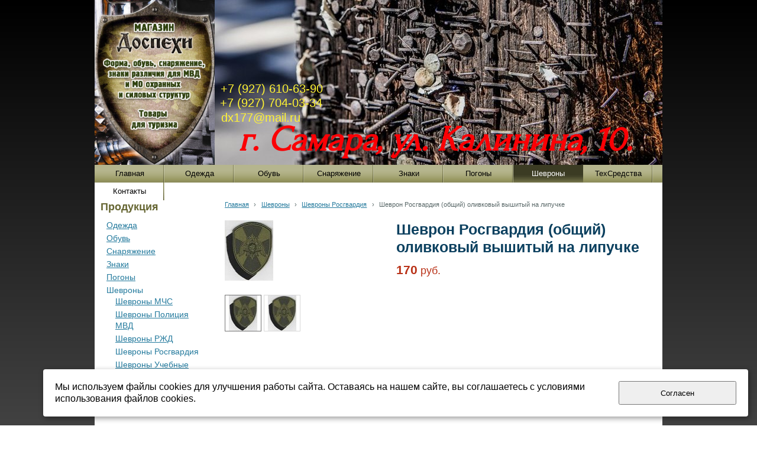

--- FILE ---
content_type: text/html; charset=utf-8
request_url: http://www.dospehipro.ru/shevrrony/shevrony-rosgvardija/shevron-rosgvardiya-obshchij-olivkovyj-vyshityj-na-lipuchke/
body_size: 6538
content:


<!DOCTYPE html>

<html>
    <head>
<meta charset="utf-8" name="viewport" content="maximum-scale=1" />
<title>shevron-rosgvardiya-obshchij-olivkovyj-vyshityj-na-lipuchke - Магазин &quot;Доспехи&quot;</title>
	<link rel="icon" href="/filestore/uploaded/favicon-635302648815419726.jpg" />
	<link rel="SHORTCUT ICON" href="/filestore/uploaded/favicon-635302648815419726.jpg" />


<link href="/DesignBundles/Main.css?d=740fdf37-61ac-4783-b4fe-0a89c31ae0ec&v=coSGL96V3RbKm38drDGwvDHDup%2fRBYsPkWCrqz3aRvQ%3d" rel="stylesheet"/>
<link href="/DesignBundles/Additional.css?d=740fdf37-61ac-4783-b4fe-0a89c31ae0ec&v=GvAo8t6dzPgrX%2feffMDvPcwqx0nVpYX%2byacp%2f9Uq%2fiQ%3d&f=19%2c21%2c22%2c26" rel="stylesheet"/>

	<meta name="description" content="shevron-rosgvardiya-obshchij-olivkovyj-vyshityj-na-lipuchke" />
	<meta name="keywords" content="shevron-rosgvardiya-obshchij-olivkovyj-vyshityj-na-lipuchke" />

<script src="https://yastatic.net/jquery/2.1.3/jquery.min.js"></script>
<script src="//code.jquery.com/jquery-migrate-1.2.1.min.js"></script>


	<link href="//fonts.googleapis.com/css?family=Forum&subset=latin,cyrillic,cyrillic-ext" rel="stylesheet" type="text/css">

<link href="/Content/cookieuse.css" rel="stylesheet">

        
	<script type="application/ld+json">
		{"name":"Шеврон Росгвардия (общий) оливковый вышитый на липучке","image":"/filestore/productPhotos/biggest/p_mphu09ldht2y.jpg","offers":{"price":170.0000,"priceCurrency":"RUR","@type":"Offer"},"@context":"http://schema.org","@type":"Product"}
	</script>
		
	
<link href="/filestore/design/custom.css" rel="stylesheet" />


    </head>

    <body id="website" class="adjust-content hassidecolumn">
        <div id="background-0" class="background-0">
            <div id="background-1" class="background-1">
                <div id="background-2" class="background-2">
                <div id="background-3" class="background-3">
                    <div id="container" class="container">


                        <div id="header-container" style="position: relative;" class="header-container minusviewport">
                            <div id="header" class="header">



                                <div class="header-text">
                                    

<div class="dt-widgets-container" style="height: 279px;">
		<div class="dt-widget" style="left: 243px; top: 207px; z-index: 100">
					<span 	style="font-family: &#39;Forum&#39;, cursive; color: #fb0005; font-size: 60px; font-weight: bold; font-style: italic; "
>
						г. Самара, ул. Калинина, 10.
					</span>
		</div>
		<div class="dt-widget" style="left: 212px; top: 164px; z-index: 101">
					<span 	style="font-family: Arial, Helvetica, sans-serif; color: #fff333; font-size: 20px; font-weight: normal; font-style: normal; "
>
						+7 (927) 704-03-34
					</span>
		</div>
		<div class="dt-widget" style="left: 214px; top: 189px; z-index: 102">
					<a href="mailto:dx177@mail.ru" 	style="font-family: Arial, Helvetica, sans-serif; color: rgb(255, 243, 51); font-size: 20px; font-weight: normal; font-style: normal; text-decoration: none;"
>
						dx177@mail.ru
					</a>
		</div>
		<div class="dt-widget" style="left: 10px; top: 10px; z-index: 103">
						<img src="/rsm/addons/design/images/imageplaceholder.png" style="width: 100px; height: 70px;" alt="" />
		</div>
		<div class="dt-widget" style="left: 0px; top: 0px; z-index: 104">
						<img src="/filestore/Доспехи.PNG" style="width: 203px; height: 279px;" alt="" />
		</div>
		<div class="dt-widget" style="left: 213px; top: 140px; z-index: 105">
					<span 	style="font-family: Arial, Helvetica, sans-serif; color: #fff333; font-size: 20px; font-weight: normal; font-style: normal; "
>
						+7 (927) 610-63-90
					</span>
		</div>
</div>
                                </div>
                            </div>


                        </div>

							<div class="navigation-top-container minusviewport">
								<div class="navigation-top">
									<div id="navigation" class="navigation">
										<div id="navigation-2" class="navigation-2">
											<div id="navigation-3" class="navigation-3">
	<ul class="sf-menu">
				<li class="level1 first">
			<em class="left"></em>
			<a href="/">
				<span>Главная</span>
			</a>
			<em class="right"></em>
		</li>
		<li class="level1 haschildren">
			<em class="left"></em>
			<a href="/odezhda/">
				<span>Одежда</span>
			</a>
			<em class="right"></em>
				<ul>
							<li class="level2 first haschildren">
			<em class="left"></em>
			<a href="/odezhda/golovnye-ubory/">
				<span>Головные уборы</span>
			</a>
			<em class="right"></em>
				<ul>
							<li class="level3 first">
			<em class="left"></em>
			<a href="/odezhda/golovnye-ubory/berety/">
				<span>Береты</span>
			</a>
			<em class="right"></em>
		</li>
		<li class="level3">
			<em class="left"></em>
			<a href="/odezhda/golovnye-ubory/kepi/">
				<span>Кепи</span>
			</a>
			<em class="right"></em>
		</li>
		<li class="level3">
			<em class="left"></em>
			<a href="/odezhda/golovnye-ubory/pilotki/">
				<span>Пилотки</span>
			</a>
			<em class="right"></em>
		</li>
		<li class="level3">
			<em class="left"></em>
			<a href="/odezhda/golovnye-ubory/furazhki/">
				<span>Фуражки</span>
			</a>
			<em class="right"></em>
		</li>
		<li class="level3 last">
			<em class="left"></em>
			<a href="/odezhda/golovnye-ubory/shapki/">
				<span>Шапки</span>
			</a>
			<em class="right"></em>
		</li>

				</ul>
		</li>
		<li class="level2">
			<em class="left"></em>
			<a href="/odezhda/beljo/">
				<span>Майки-тельняшки</span>
			</a>
			<em class="right"></em>
		</li>
		<li class="level2">
			<em class="left"></em>
			<a href="/odezhda/telnjashki/">
				<span>Тельняшки</span>
			</a>
			<em class="right"></em>
		</li>
		<li class="level2 haschildren">
			<em class="left"></em>
			<a href="/odezhda/odezhda-formennaja/">
				<span>Одежда форменная</span>
			</a>
			<em class="right"></em>
				<ul>
							<li class="level3 first">
			<em class="left"></em>
			<a href="/odezhda/odezhda-formennaja/kurtki-kostjumy-formennye/">
				<span>Куртки, костюмы форменные</span>
			</a>
			<em class="right"></em>
		</li>
		<li class="level3">
			<em class="left"></em>
			<a href="/odezhda/odezhda-formennaja/odezhda-turisticheskaja/">
				<span>Платья форменные</span>
			</a>
			<em class="right"></em>
		</li>
		<li class="level3">
			<em class="left"></em>
			<a href="/odezhda/odezhda-formennaja/rubashki-formennye-muzhskie/">
				<span>Рубашки форменные</span>
			</a>
			<em class="right"></em>
		</li>
		<li class="level3 last">
			<em class="left"></em>
			<a href="/odezhda/odezhda-formennaja/jubki-formennye/">
				<span> Юбки форменные</span>
			</a>
			<em class="right"></em>
		</li>

				</ul>
		</li>
		<li class="level2">
			<em class="left"></em>
			<a href="/odezhda/perchatki-i-rukavicy/">
				<span>Перчатки и рукавицы</span>
			</a>
			<em class="right"></em>
		</li>
		<li class="level2">
			<em class="left"></em>
			<a href="/odezhda/kostjumy-maskirovochnye/">
				<span>Костюмы маскировочные</span>
			</a>
			<em class="right"></em>
		</li>
		<li class="level2 last">
			<em class="left"></em>
			<a href="/odezhda/futbolki/">
				<span>Футболки</span>
			</a>
			<em class="right"></em>
		</li>

				</ul>
		</li>
		<li class="level1 haschildren">
			<em class="left"></em>
			<a href="/obuv/">
				<span>Обувь</span>
			</a>
			<em class="right"></em>
				<ul>
							<li class="level2 first">
			<em class="left"></em>
			<a href="/obuv/botinki-s-vysokimi-bercami/">
				<span>Ботинки с высокими берцами</span>
			</a>
			<em class="right"></em>
		</li>
		<li class="level2 last">
			<em class="left"></em>
			<a href="/obuv/polubotinki/">
				<span>Полуботинки</span>
			</a>
			<em class="right"></em>
		</li>

				</ul>
		</li>
		<li class="level1 haschildren">
			<em class="left"></em>
			<a href="/snarjazhenie/">
				<span>Снаряжение</span>
			</a>
			<em class="right"></em>
				<ul>
							<li class="level2 first">
			<em class="left"></em>
			<a href="/snarjazhenie/zhilety/">
				<span>Бляхи и пряжки</span>
			</a>
			<em class="right"></em>
		</li>
		<li class="level2">
			<em class="left"></em>
			<a href="/snarjazhenie/kobury/">
				<span>Кобуры</span>
			</a>
			<em class="right"></em>
		</li>
		<li class="level2">
			<em class="left"></em>
			<a href="/snarjazhenie/palatki/">
				<span>Палатки</span>
			</a>
			<em class="right"></em>
		</li>
		<li class="level2">
			<em class="left"></em>
			<a href="/snarjazhenie/posuda/">
				<span>Посуда</span>
			</a>
			<em class="right"></em>
		</li>
		<li class="level2">
			<em class="left"></em>
			<a href="/snarjazhenie/remni/">
				<span>Ремни</span>
			</a>
			<em class="right"></em>
		</li>
		<li class="level2">
			<em class="left"></em>
			<a href="/snarjazhenie/rjukzaki/">
				<span>Рюкзаки</span>
			</a>
			<em class="right"></em>
		</li>
		<li class="level2">
			<em class="left"></em>
			<a href="/snarjazhenie/soputstvujuxhie-tovary/">
				<span>Сопутствующие товары</span>
			</a>
			<em class="right"></em>
		</li>
		<li class="level2 last">
			<em class="left"></em>
			<a href="/snarjazhenie/chexly-tkanye/">
				<span>Чехлы тканые</span>
			</a>
			<em class="right"></em>
		</li>

				</ul>
		</li>
		<li class="level1 haschildren">
			<em class="left"></em>
			<a href="/znaki/">
				<span>Знаки</span>
			</a>
			<em class="right"></em>
				<ul>
							<li class="level2 first">
			<em class="left"></em>
			<a href="/znaki/akselbanty/">
				<span>Аксельбанты</span>
			</a>
			<em class="right"></em>
		</li>
		<li class="level2">
			<em class="left"></em>
			<a href="/znaki/zvjozdy-na-pogony/">
				<span>Звёзды на погоны</span>
			</a>
			<em class="right"></em>
		</li>
		<li class="level2 haschildren">
			<em class="left"></em>
			<a href="/znaki/znak-klassnost/">
				<span>Знак Классность</span>
			</a>
			<em class="right"></em>
				<ul>
							<li class="level3 first">
			<em class="left"></em>
			<a href="/znaki/znak-klassnost/znak-klassnost-mvd/">
				<span>Знак Классность МВД</span>
			</a>
			<em class="right"></em>
		</li>
		<li class="level3 last">
			<em class="left"></em>
			<a href="/znaki/znak-klassnost/znak-klassnost-fsin/">
				<span>Знак Классность ФСИН</span>
			</a>
			<em class="right"></em>
		</li>

				</ul>
		</li>
		<li class="level2">
			<em class="left"></em>
			<a href="/znaki/kokardy/">
				<span>Кокарды</span>
			</a>
			<em class="right"></em>
		</li>
		<li class="level2 last">
			<em class="left"></em>
			<a href="/znaki/jemblemy-petlichnye-i-na-pogony/">
				<span>Эмблемы петличные, эмблемы на погоны</span>
			</a>
			<em class="right"></em>
		</li>

				</ul>
		</li>
		<li class="level1 haschildren">
			<em class="left"></em>
			<a href="/pogony/">
				<span>Погоны</span>
			</a>
			<em class="right"></em>
				<ul>
							<li class="level2 first">
			<em class="left"></em>
			<a href="/pogony/pogony-policii/">
				<span>Погоны Полиция</span>
			</a>
			<em class="right"></em>
		</li>
		<li class="level2 last">
			<em class="left"></em>
			<a href="/pogony/pogony-fsin/">
				<span>Погоны ФСИН</span>
			</a>
			<em class="right"></em>
		</li>

				</ul>
		</li>
		<li class="level1 active haschildren">
			<em class="left"></em>
			<a href="/shevrrony/" class="activeLink">
				<span>Шевроны</span>
			</a>
			<em class="right"></em>
				<ul>
							<li class="level2 first">
			<em class="left"></em>
			<a href="/shevrrony/shevrony-mchs/">
				<span>Шевроны МЧС</span>
			</a>
			<em class="right"></em>
		</li>
		<li class="level2">
			<em class="left"></em>
			<a href="/shevrrony/shevrony-policija-mvd/">
				<span>Шевроны Полиция МВД</span>
			</a>
			<em class="right"></em>
		</li>
		<li class="level2">
			<em class="left"></em>
			<a href="/shevrrony/shevrony-rzhd/">
				<span>Шевроны РЖД</span>
			</a>
			<em class="right"></em>
		</li>
		<li class="level2 active">
			<em class="left"></em>
			<a href="/shevrrony/shevrony-rosgvardija/" class="activeLink">
				<span>Шевроны Росгвардия</span>
			</a>
			<em class="right"></em>
		</li>
		<li class="level2">
			<em class="left"></em>
			<a href="/shevrrony/shevrony-uchebnye-zavedenija/">
				<span>Шевроны Учебные заведения</span>
			</a>
			<em class="right"></em>
		</li>
		<li class="level2 last">
			<em class="left"></em>
			<a href="/shevrrony/shevrony-fsin/">
				<span>Шевроны ФСИН</span>
			</a>
			<em class="right"></em>
		</li>

				</ul>
		</li>
		<li class="level1">
			<em class="left"></em>
			<a href="/texsredstva/">
				<span>ТехСредства</span>
			</a>
			<em class="right"></em>
		</li>
		<li class="level1 last">
			<em class="left"></em>
			<a href="/contacts/">
				<span>Контакты</span>
			</a>
			<em class="right"></em>
		</li>

	</ul>


											</div>
										</div>
									</div>
								</div>
							</div>

                        <div id="content" class="content">
                            <div id="content-0" class="content-0">
                                <div id="content-1" class="content-1">
                                    <div id="content-2" class="content-2">
                                        <table border="0" cellpadding="0" cellspacing="0" style="border: 0; table-layout: fixed;">
                                            <tr>
                                                <td id="sidecolumn" class ="sidecolumn" style="border: none;">
                                                    <div id="sidecolumn-0">
                                                        <div id="sidecolumn-1">
                                                            <div id="sidecolumn-2">

                                                                

                                                                <div class="side-column-group sc-textBlock"><p><strong><span style="background-color: rgb(255, 0, 0);"><font style="background-color: rgb(255, 255, 255);"><span style="font-size: 18px;"><span style="color: rgb(102, 102, 51);">Продукция</span></span></font></span></strong></p>

<p>

<div class="categories-map simple">
		<ul>
			<li>
				<a href="/odezhda/">Одежда</a>
					<ul>
			<li>
				<a href="/odezhda/golovnye-ubory/">Головные уборы</a>
					<ul>
			<li>
				<a href="/odezhda/golovnye-ubory/berety/">Береты</a>
				
			</li>
			<li>
				<a href="/odezhda/golovnye-ubory/kepi/">Кепи</a>
				
			</li>
			<li>
				<a href="/odezhda/golovnye-ubory/pilotki/">Пилотки</a>
				
			</li>
			<li>
				<a href="/odezhda/golovnye-ubory/furazhki/">Фуражки</a>
				
			</li>
			<li>
				<a href="/odezhda/golovnye-ubory/shapki/">Шапки</a>
				
			</li>
	</ul>

			</li>
			<li>
				<a href="/odezhda/beljo/">Майки-тельняшки</a>
				
			</li>
			<li>
				<a href="/odezhda/telnjashki/">Тельняшки</a>
				
			</li>
			<li>
				<a href="/odezhda/odezhda-formennaja/">Одежда форменная</a>
					<ul>
			<li>
				<a href="/odezhda/odezhda-formennaja/kurtki-kostjumy-formennye/">Куртки, костюмы форменные</a>
				
			</li>
			<li>
				<a href="/odezhda/odezhda-formennaja/odezhda-turisticheskaja/">Платья форменные</a>
				
			</li>
			<li>
				<a href="/odezhda/odezhda-formennaja/rubashki-formennye-muzhskie/">Рубашки форменные</a>
				
			</li>
			<li>
				<a href="/odezhda/odezhda-formennaja/jubki-formennye/"> Юбки форменные</a>
				
			</li>
	</ul>

			</li>
			<li>
				<a href="/odezhda/perchatki-i-rukavicy/">Перчатки и рукавицы</a>
				
			</li>
			<li>
				<a href="/odezhda/kostjumy-maskirovochnye/">Костюмы маскировочные</a>
				
			</li>
			<li>
				<a href="/odezhda/futbolki/">Футболки</a>
				
			</li>
	</ul>

			</li>
			<li>
				<a href="/obuv/">Обувь</a>
					<ul>
			<li>
				<a href="/obuv/botinki-s-vysokimi-bercami/">Ботинки с высокими берцами</a>
				
			</li>
			<li>
				<a href="/obuv/polubotinki/">Полуботинки</a>
				
			</li>
	</ul>

			</li>
			<li>
				<a href="/snarjazhenie/">Снаряжение</a>
					<ul>
			<li>
				<a href="/snarjazhenie/zhilety/">Бляхи и пряжки</a>
				
			</li>
			<li>
				<a href="/snarjazhenie/kobury/">Кобуры</a>
				
			</li>
			<li>
				<a href="/snarjazhenie/palatki/">Палатки</a>
				
			</li>
			<li>
				<a href="/snarjazhenie/posuda/">Посуда</a>
				
			</li>
			<li>
				<a href="/snarjazhenie/remni/">Ремни</a>
				
			</li>
			<li>
				<a href="/snarjazhenie/rjukzaki/">Рюкзаки</a>
				
			</li>
			<li>
				<a href="/snarjazhenie/soputstvujuxhie-tovary/">Сопутствующие товары</a>
				
			</li>
			<li>
				<a href="/snarjazhenie/chexly-tkanye/">Чехлы тканые</a>
				
			</li>
	</ul>

			</li>
			<li>
				<a href="/znaki/">Знаки</a>
					<ul>
			<li>
				<a href="/znaki/akselbanty/">Аксельбанты</a>
				
			</li>
			<li>
				<a href="/znaki/zvjozdy-na-pogony/">Звёзды на погоны</a>
				
			</li>
			<li>
				<a href="/znaki/znak-klassnost/">Знак Классность</a>
					<ul>
			<li>
				<a href="/znaki/znak-klassnost/znak-klassnost-mvd/">Знак Классность МВД</a>
				
			</li>
			<li>
				<a href="/znaki/znak-klassnost/znak-klassnost-fsin/">Знак Классность ФСИН</a>
				
			</li>
	</ul>

			</li>
			<li>
				<a href="/znaki/kokardy/">Кокарды</a>
				
			</li>
			<li>
				<a href="/znaki/jemblemy-petlichnye-i-na-pogony/">Эмблемы петличные, эмблемы на погоны</a>
				
			</li>
	</ul>

			</li>
			<li>
				<a href="/pogony/">Погоны</a>
					<ul>
			<li>
				<a href="/pogony/pogony-policii/">Погоны Полиция</a>
				
			</li>
			<li>
				<a href="/pogony/pogony-fsin/">Погоны ФСИН</a>
				
			</li>
	</ul>

			</li>
			<li class="active">
				<a href="/shevrrony/">Шевроны</a>
					<ul>
			<li>
				<a href="/shevrrony/shevrony-mchs/">Шевроны МЧС</a>
				
			</li>
			<li>
				<a href="/shevrrony/shevrony-policija-mvd/">Шевроны Полиция МВД</a>
				
			</li>
			<li>
				<a href="/shevrrony/shevrony-rzhd/">Шевроны РЖД</a>
				
			</li>
			<li class="active">
				<a href="/shevrrony/shevrony-rosgvardija/">Шевроны Росгвардия</a>
				
			</li>
			<li>
				<a href="/shevrrony/shevrony-uchebnye-zavedenija/">Шевроны Учебные заведения</a>
				
			</li>
			<li>
				<a href="/shevrrony/shevrony-fsin/">Шевроны ФСИН</a>
				
			</li>
	</ul>

			</li>
			<li>
				<a href="/texsredstva/">ТехСредства</a>
				
			</li>
	</ul>

</div>

</p>
</div>

                                                            </div>
                                                        </div>
                                                    </div>
                                                </td>

                                                <td style="border: none;">
                                                    <div id="content-inside" class="content-inside">
                                                        <div id="content-inside-0" class="content-inside-0">
                                                            <div id="content-inside-1" class="content-inside-1">
                                                                <div id="content-inside-2" class="content-inside-2">
                                                                    <div class="grid-paddings">
                                                                        	<div class="breadcrumbs-outer">
		<div id="breadcrumbs" class="breadcrumbs">
			<ul>
					<li class="first">
							<a href="/" class="first" title="Главная">Главная</a>
													<span class="arrow">&rsaquo;</span>
					</li>
					<li>
							<a href="/shevrrony/" title="Шевроны">Шевроны</a>
													<span class="arrow">&rsaquo;</span>
					</li>
					<li>
							<a href="/shevrrony/shevrony-rosgvardija/" title="Шевроны Росгвардия">Шевроны Росгвардия</a>
													<span class="arrow">&rsaquo;</span>
					</li>
					<li class="last active">
							<span class="last active">Шеврон Росгвардия (общий) оливковый вышитый на липучке</span>
											</li>
			</ul>
		</div>
	</div>

                                                                    </div>

                                                                    <div id="content-inside-3" class="content-inside-3">
                                                                        

<div class="grid-paddings">



<div class='product-view-variant1 hasimages'>
	<div class="product-photos">
			<a href="/filestore/productPhotos/biggest/p_mphu09ldht2y.jpg" id="zoom-link" rel="">
				<img id="primaryImage" alt="Шеврон Росгвардия (общий) оливковый вышитый на липучке" src="/filestore/productPhotos/biggest/p_mphu09ldht2y.jpg" />
			</a>
			<div id="altImages">
					<a href="/filestore/productPhotos/biggest/p_mphu09ldht2y.jpg" style="height: 60px;" data-image-info="{&quot;img&quot;:&quot;/filestore/productPhotos/biggest/p_mphu09ldht2y.jpg&quot;,&quot;mediumWidth&quot;:82,&quot;mediumHeight&quot;:102,&quot;fullWidth&quot;:82,&quot;fullHeight&quot;:102}">
						<img alt="Шеврон Росгвардия (общий) оливковый вышитый на липучке" src="/filestore/productPhotos/cartthumb/p_mphu09ldht2y.jpg" style="width: 60px; height: 60px;" />
					</a>
					<a href="/filestore/productPhotos/biggest/p_ytdfv9bm97wn.jpg" style="height: 60px;" data-image-info="{&quot;img&quot;:&quot;/filestore/productPhotos/width280/p_ytdfv9bm97wn.jpg&quot;,&quot;mediumWidth&quot;:280,&quot;mediumHeight&quot;:349,&quot;fullWidth&quot;:544,&quot;fullHeight&quot;:678}">
						<img alt="Шеврон Росгвардия (общий) оливковый вышитый на липучке" src="/filestore/productPhotos/cartthumb/p_ytdfv9bm97wn.jpg" style="width: 60px; height: 60px;" />
					</a>
			</div>
	</div>

	<div class="product-details">
		<h1>Шеврон Росгвардия (общий) оливковый вышитый на липучке</h1>

		
		<div class="ko-product" data-id="22943cb6-fe06-11e8-80e3-000d3a217e30">
				<div class="price-line">
					<span class="product-price">
						<span data-bind="html: price().toHtmlString()"><span class="amount">170</span><span class="currency">руб.</span> </span>
						<span class="product-price-extension"></span>
					</span>

				</div>
					</div>

			</div>
</div>

<script type="text/javascript" src="/js/cloud-zoom.min.js"></script>

<script>	
	$(function () {
		initializeCloudZoom(280,280);
	});
</script>
</div>

<script>
	$(function () {
		commerceModel.parseJSON({"products":[{"id":"22943cb6-fe06-11e8-80e3-000d3a217e30","name":"Шеврон Росгвардия (общий) оливковый вышитый на липучке","price":{"amount":170.0000,"currency":"руб.","pos":2},"priceExtension":"","url":"/shevrrony/shevrony-rosgvardija/shevron-rosgvardiya-obshchij-olivkovyj-vyshityj-na-lipuchke/","image":"/filestore/productPhotos/cartthumb/p_mphu09ldht2y.jpg","variants":[]}],"options":[]});
	});
</script>


                                                                    </div>
                                                                </div>
                                                            </div>
                                                        </div>
                                                    </div>
                                                </td>
                                            </tr>
                                        </table>
                                    </div>
                                </div>
                            </div>
                        </div>

                        <div id="footer" class="footer minusviewport">
                            <div id="footer-inside" class="footer-inside">
                                <p>&nbsp;</p>

<table>
	<tbody>
		<tr>
			<td style="vertical-align: middle;">&nbsp;</td>
			<td style="width: 220px; vertical-align: middle;">
			<div>Адрес: г. Самара, ул. Калинина, 10.</div>

			<div>Телефон: +7 (927) 704-03-34</div>

			<div>E-mail: <a href="mailto:dx177@mail.ru">dx177@mail.ru</a></div>
			</td>
		</tr>
	</tbody>
</table>

                            </div>
                        </div>
                    </div>
                </div>
                </div>
            </div>
        </div>

<script src="https://yastatic.net/jquery-ui/1.10.4/jquery-ui.min.js"></script>

<script type="text/javascript" src="/js/globalize.min.js"></script>
<script type="text/javascript" src="https://cdnjs.cloudflare.com/ajax/libs/jquery-validate/1.13.1/jquery.validate.js"></script>
<script type="text/javascript" src="/js/jquery.validate.extensions.min.js"></script>
<script src="https://cdnjs.cloudflare.com/ajax/libs/knockout/3.4.0/knockout-min.js"></script>

<script type="text/javascript" src="/js/knockout-extensions.min.js"></script>
<script type="text/javascript" src="/js/main.min.js"></script>
        
<script type="text/javascript">
    (function() {
        var redham = window.redham;

        if (redham.money) {
            redham.money.parseCurrencies([{"code":"USD","symbol":"$","symbolPosition":"before","fullName":"USD ($)"},{"code":"RUR","symbol":"руб.","symbolPosition":"after","fullName":"RUR (руб.)"},{"code":"UAH","symbol":"грн.","symbolPosition":"after","fullName":"UAH (грн.)"},{"code":"EUR","symbol":"€","symbolPosition":"after","fullName":"EUR (€)"},{"code":"KZT","symbol":"тг.","symbolPosition":"after","fullName":"KZT (тг.)"},{"code":"TJS","symbol":"сомони","symbolPosition":"after","fullName":"TJS (сомони)"},{"code":"MDL","symbol":"L","symbolPosition":"after","fullName":"MDL (L)"}]);
        }
        if (redham.antiForgery) {
            redham.antiForgery.initialize({"fieldName":"__RequestVerificationToken","value":"3_VxKSgu2KqAMkllLF9bT6alxOTOvapF0ImhcX1o6meplxoyp8IKNfoeSVtKAbG15pJP29WKUvvSpaCrGw6pxiBzlE41"});
        }
        if (redham.forms) {
            redham.forms.initialize({"showTestPaymentWarning":false,"aFieldName":"sender_email","termsPageUrl":"/terms/"});
        }

        Globalize.culture('ru-RU');
        $.datepicker.setDefaults($.datepicker.regional['ru']);
        if (ko && ko.validation) {
            ko.validation.locale('ru-RU');
        }
    })();
</script>

	<script type="text/html" id="add-button-template-simple2">
		<span class="add-to-cart-block ">
			<a class="add-to-cart" data-bind="click: addToCart" href="#">
				<!-- ko if : quantity() == 0 -->Добавить в корзину<!--/ko -->
				<!-- ko if: quantity() > 0 -->Добавить еще (<span data-bind="text: quantity"></span>)<!--/ko -->
			</a>
		</span>
	</script>

<script type="text/html" id="select-options-withlabels-template">
	<span class="option-block">
        <span class="title">
Выберите	            <!-- ko text: name.toLowerCase() -->
	            <!-- /ko -->
        </span>
        <select data-bind="options: values, value: selectedValue, optionsText: 'name', optionsCaption: name + ':', optionsAfterRender: setOptionValueEnable"></select>
    </span>    
</script>


<script>
	var ShoppingCartObject = {};
	var shoppingCartModel = new ShoppingCartModel();
	var commerceModel = new CommerceModel(shoppingCartModel);

	$(function() {
		var productLines = commerceModel.productLines();
		if (!productLines.length)
			return;
			        
		$('.ko-product').each(function() {
			var element = $(this);
			var id = element.data('id');

			var productLine = ko.utils.arrayFirst(productLines, function(item) {
				return item.productID == id;
			});

			if (productLine) {
				ko.applyBindings(productLine, element[0]);
			}
		});                
	});
</script>



<script>
    if (window.Redham == undefined)
        Redham = {};

    if (Redham.currency == undefined)
        Redham.currency = {};

    Redham.currency.symbol = 'руб.';
    Redham.currency.symbolPosition = 'after';
    Redham.currency.decimalSeparator = ',';

    Redham.contact = {
        authenticated: false
    };
</script>

    <script type="text/javascript">
        (function(d, w, c) {
            (w[c] = w[c] || []).push(function() {
                try {
                    w.yaCounter31166431 = new Ya.Metrika({
                        id: 31166431,
                        trackLinks: true,
                        accurateTrackBounce: true
                    });
                } catch (e) {
                }
            });

            var n = d.getElementsByTagName("script")[0],
                s = d.createElement("script"),
                f = function() { n.parentNode.insertBefore(s, n); };
            s.type = "text/javascript";
            s.async = true;
            s.src = (d.location.protocol == "https:" ? "https:" : "http:") + "//mc.yandex.ru/metrika/watch.js";

            if (w.opera == "[object Opera]") {
                d.addEventListener("DOMContentLoaded", f, false);
            } else {
                f();
            }
        })(document, window, "yandex_metrika_callbacks");
    </script>
    <noscript><div><img src="//mc.yandex.ru/watch/31166431" style="left: -9999px; position: absolute;" alt="" /></div></noscript>




 

<script src="/Scripts/cookieuse.js"></script>
    </body>
</html>

--- FILE ---
content_type: text/css; charset=utf-8
request_url: http://www.dospehipro.ru/DesignBundles/Main.css?d=740fdf37-61ac-4783-b4fe-0a89c31ae0ec&v=coSGL96V3RbKm38drDGwvDHDup%2fRBYsPkWCrqz3aRvQ%3d
body_size: 6474
content:
html,body,div,span,applet,object,iframe,h1,h2,h3,h4,h5,h6,p,blockquote,pre,a,abbr,acronym,address,big,cite,code,del,dfn,em,font,ins,kbd,q,s,samp,small,strike,strong,sub,sup,tt,var,dl,dt,dd,ol,ul,li,fieldset,form,label,legend,caption{border:0;font-family:inherit;font-size:100%;font-style:inherit;font-weight:inherit;margin:0;outline:0;padding:0;vertical-align:baseline}table,tbody,tfoot,thead,tr,th,td{font-family:inherit;font-size:100%;font-style:inherit;font-weight:inherit;margin:0;outline:0;padding:0;vertical-align:baseline}img{border:0;margin:0;padding:0}body{background:#fff;color:#000;line-height:1}ol,ul{list-style:none}table{border-collapse:collapse;border-spacing:0}caption,th,td{font-weight:normal;text-align:left}blockquote:before,blockquote:after,q:before,q:after{content:""}blockquote,q{quotes:"" ""}sup{font-size:smaller;line-height:normal;vertical-align:super}.clearfix:after{content:"";display:table;clear:both}blockquote{padding:0 50px}.content a{color:#00c;text-decoration:underline}.content a:hover{text-decoration:none}em.left,em.right{display:none}body,.background-0{background:#fff;color:#000;font-family:Arial,Verdana,sans-serif;font-size:12px;line-height:1.3;margin:0;padding:0}img{border:0}img.icon{height:16px;vertical-align:middle;width:16px}form{margin:0;padding:0}em{font-style:italic}strong{font-weight:bold}.background-0 h1{color:#000;font-size:160%;font-weight:bold;margin:0 0 10px 0;padding:0}.background-0 h2{color:#000;font-size:150%;font-weight:bold;margin:0 0 10px 0;padding:0}.background-0 h3{color:#000;font-size:130%;font-weight:bold;margin:0 0 10px 0;padding:0}.background-0 p{margin:0 0 10px 0;padding:0}.background-0 table{width:100%}.background-0 table td,.background-0 table th{vertical-align:top}.clear{clear:both}.content ul,.content ol{margin-bottom:15px;padding-left:20px}.content ol{list-style-position:inside;list-style-type:decimal}.content ul{list-style-position:inside;list-style-type:circle}.content table.noborders,.content table.noborders>tr>td,.content table.noborders>tbody>tr>td,.content table[border="0"],.content table[border="0"]>tr>td,.content table[border="0"]>tbody>tr>td{border:none!important}html,body{min-height:100%}.background-0,.background-1,.background-2{min-height:100%}body{background-color:#fff}.background-0{color:#596868;font-family:Arial,Helvetica,sans-serif;font-size:14px}.content a{color:#247a9d}.content a:visited{color:#2e9ac6}.grid-paddings{padding:0 10px}.paginator{margin-top:20px}.paginator ul{display:inline-block;list-style:none!important;margin:0!important;padding:0!important}.paginator ul li{display:inline-block;margin:0 3px;padding:0;vertical-align:middle}.paginator ul a{color:#596868!important;padding:0 5px;text-decoration:none!important}.paginator ul li.active span{-moz-border-radius:2px;background-color:#777;border-radius:2px;color:#fff;cursor:default;padding:5px 8px}.paginator-next,.paginator-prev{display:inline-block;vertical-align:middle}.paginator-next a,.paginator-prev a{-moz-border-radius:2px;background-color:#fff;background-image:url('//cdn.redham.ru/webicons/websiteicons/88104104.png');background-repeat:no-repeat;border:1px solid #cdcdcd;border-radius:2px;display:block;height:21px;text-indent:-10000px;width:21px}.paginator-prev a{background-position:8px 6px}.paginator-next a{background-position:-29px 6px}#search-results ul{list-style:none;margin:0;padding:0}#search-results ul li{font-weight:bold;padding-bottom:10px}#search-results ul li a{text-decoration:underline}.articles-categories{font-size:0}.articles-categories .articles-category{-moz-border-radius:2px;-moz-box-shadow:0 2px 4px 1px rgba(0,0,0,.2);-moz-box-sizing:border-box;-ms-border-radius:2px;-ms-box-shadow:0 2px 4px 1px rgba(0,0,0,.2);-webkit-box-shadow:0 2px 4px 1px rgba(0,0,0,.2);-webkit-box-sizing:border-box;background:#fff;border:1px solid #9f9f9f;border-radius:2px;box-shadow:0 2px 4px 1px rgba(0,0,0,.2);box-sizing:border-box;display:inline-block;font-size:14px;margin:0 10px 20px 10px;padding:3px;vertical-align:bottom;width:220px}.articles-categories .articles-category-image{background:#fff;border:1px solid #9f9f9f}.articles-categories .articles-category-image img{display:block;width:210px}.articles-categories .articles-category-title{text-align:center}.category-products-count{color:#acacac;font-size:90%;padding-bottom:10px;text-align:center}.article-item{margin:0 0 20px 0}.article-preview{float:left}.calendar{margin-bottom:20px;width:180px}.calendar-header{font-weight:bold;padding-bottom:5px;text-align:center}.calendar .previous{float:left}.calendar .next{float:right}.calendar .calendar-body{border-collapse:collapse;font-size:12px;width:100%}.calendar .calendar-body td{vertical-align:middle!important}.calendar table.calendar-body td.day{border:1px solid #efefef;height:24px;margin:0;padding:0;text-align:center}.calendar table.calendar-body td.day-last{border-right:1px solid #efefef}.calendar table.calendar-body td.day a{display:block;font-weight:bold;padding:5px 0}.gallery-categories{font-size:0;margin-bottom:40px}.gallery-category{background:url('../images/gallery-category-bg.png') left top no-repeat;box-sizing:border-box;display:inline-block;font-size:14px;margin:0 10px 20px 10px;padding:4px 10px 10px 4px;text-align:center;vertical-align:top;width:220px}.gallery-category-inner{background-position:center center;background-repeat:no-repeat;height:206px;margin-bottom:20px;width:206px}.gallery-category-inner a{display:block;height:100%;width:100%}ul.gallery-thumbnails,ul.gallery-thumbnails-big{font-size:0;list-style:none;margin:0;padding:0}ul.gallery-thumbnails li,ul.gallery-thumbnails-big li{display:inline-block;margin-bottom:20px;padding:0 10px}ul.gallery-thumbnails a,ul.gallery-thumbnails-big a{-moz-border-radius:2px;background-color:#fff;border:1px solid #cdcdcd;border-radius:2px;display:block;padding:3px}ul.gallery-thumbnails img{display:block;width:92px}.gallery-thumbnails-big img{display:block;width:212px}.gallery-image-links{height:3em;line-height:20px}.gallery-image-prev{float:right}.gallery-image-next{float:right;padding-left:1em}.gallery-image img{max-width:100%}.faq-list .faq-answer{display:none}.faq-list .faq-question{margin-bottom:5px}.faq-list .faq-question strong{cursor:pointer;display:none}.hint{color:gray;font-size:85%;font-weight:normal}.validator,.field-validation-error{color:red}.validator-summary,.validation-summary-errors,.errors{background:#fffed6;border:1px solid #efac89;margin-bottom:10px;padding:2px 8px}.validator-summary ul,.errors ul,.validation-summary-errors ul{list-style:none!important;margin:0!important;padding:0!important}.validator-summary li,.errors li,.validation-summary-errors li{color:#c00;font-weight:bold;padding:3px 0!important}.input-name{width:400px}#subscribeForm-name,#subscribeForm-email{width:170px}.warningMessage{-moz-border-radius:4px;background:#fffcd8;border-radius:4px;margin-bottom:20px;overflow:hidden;position:relative}.warningMessage .warningMessage-icon{-moz-border-radius:0 4px 4px 0;background:#decd00 url(../images/messageWarning.png) center center no-repeat;border-radius:0 4px 4px 0;bottom:0;left:0;position:absolute;top:0;width:35px}.warningMessage-message{margin-left:40px;padding:10px 25px}.pages-map{font-size:110%;padding-left:10px}.pages-map.horizontal{margin:10px 0}.categories-map{font-size:110%;padding-left:10px}.categories-map.horizontal{margin:10px 0}.pages-map li.active>a,.categories-map li.active>a{text-decoration:none}.categories-map.horizontal li,.pages-map.horizontal li{display:inline-block;margin-right:10px}.content .categories-map ul,.content .pages-map ul{margin:0;padding:0}.content .categories-map ul ul,.content .pages-map ul ul,.categories-map ul ul,.pages-map ul ul{display:none;padding-left:15px}.content .pages-map.simple li.active>ul,.content .categories-map.simple li.active>ul{display:block}.content .categories-map li,.content .pages-map li{list-style:none;margin:0 0 3px 0;padding:0}.servicelinks{margin:0;padding:0;text-align:right}.servicelinks ul{list-style:none;margin:0;padding:0}.servicelinks li{display:inline;list-style:none;margin:0;padding:0 0 0 10px}.payment-method{margin-bottom:15px}.method-title{font-size:110%}.search-result-line{margin-bottom:8px;overflow:hidden}.search-result-line .search-image{float:left;margin-right:10px}.search-link{display:block;font-weight:bold}.search-description{margin:3px 0}.search-url{color:#999;display:block}.search-products-separator{background-color:#bbb;height:3px;margin:10px 0}.account-operations{margin-top:20px}.side-column-group{margin-bottom:20px}.block-title{margin-bottom:10px}.sc-textBlock,.sc-articles,.sc-newsletter-subscription,.sc-navigation,.sc-sign-in-block,.sc-events,.sc-blog,.sc-news,.sc-form{padding:0 10px}.sc-sign-in-block a{color:#247a9d!important}.sc-sign-in-great{font-size:110%;font-weight:bold}.sc-events ul{list-style-position:outside;padding-left:20px}.sc-events li{padding-bottom:5px}.sc-event-date{color:#0b405f;font-size:90%}.sc-blog ul{list-style-position:outside;padding-left:20px}.sc-blog li{padding-bottom:5px}.sc-news ul{padding-left:0}.sc-news li.news-item{border-bottom:1px dotted #cdcdcd;list-style-type:none;padding:10px 0}.sc-news.phototop li.news-item{padding:15px 0}.sc-news li.news-item:first-of-type{padding-top:0}.sc-news .news-photo{-moz-border-radius:2px;background-color:#fff;border:1px solid #cdcdcd;border-radius:2px;padding:3px}.sc-news.photoleft .news-photo{float:left}.sc-news.phototop .news-photo{margin-bottom:15px}.sc-news .news-photo a{display:block}.sc-news .news-photo img{display:block}.sc-news.photoleft .news-photo img{width:92px}.sc-news.photoleft .news-description{margin-left:120px}.news-description.nophoto{margin-left:0!important}.news-previewtext{display:inline-block;margin-top:5px;width:100%}.sc-news .date{color:#0b405f;font-size:90%;margin-bottom:10px}.sc-gallery.threeinrow{padding:0 10px}.sc-gallery ul{font-size:0;padding:0}.sc-gallery.threeinrow li{display:inline-block;list-style-type:none;margin:0 5px 5px 0}.sc-gallery.threeinrow li:nth-child(3n){margin-right:0}.sc-gallery.threeinrow a{-moz-border-radius:2px;background-position:center center;background-repeat:no-repeat;background-size:cover;border:1px solid #cdcdcd;border-radius:2px;display:block;height:68px;width:68px}.sc-gallery.twoinrow h2{padding-left:10px;padding-right:10px}.sc-gallery.twoinrow li{display:inline-block;margin-bottom:20px;padding:0 10px}.sc-gallery.twoinrow img{display:block;width:92px}.sc-gallery.twoinrow a{-moz-border-radius:2px;border:1px solid #cdcdcd;border-radius:2px;display:block;padding:3px}.redham-slider img{display:block;margin:auto}.breadcrumbs{font-size:85%;margin-bottom:10px}.breadcrumbs ul{list-style:none;margin:0;padding:0}.breadcrumbs ul li{display:inline;margin:0;padding:0}.breadcrumbs ul li .arrow{padding-left:.5em;padding-right:.5em}.dt-widgets-container{position:relative}.dt-widget{position:absolute}.widget.text{line-height:1}.news-list-article{border-bottom:1px dashed #cdcdcd;clear:both;overflow:hidden;padding:10px 0}.news-list-article:first-of-type{padding-top:0}.news-list-image{-moz-border-radius:2px;background-color:#fff;border:1px solid #cdcdcd;border-radius:2px;float:left;padding:3px}.news-list-image img{display:block;width:92px}.news-list-desc{margin-left:120px}.no-photo .news-list-desc{margin-left:0}.news-list-desc h2{margin:10px 0;padding-top:0}.news-list-desc h2 a{color:#0b405f!important}.news-date{color:#0b405f;font-size:95%}.news-view .news-date{margin-bottom:10px}.news-list-comments{margin-top:10px}.blogpost{border-bottom:1px solid #b2b2b2;padding:15px 0}.blogpost:first-of-type{padding-top:0}.blog-postheader{color:#acacac;margin-bottom:10px}.blog-postedOn{display:inline-block;margin-right:20px;vertical-align:baseline}.blog-postedBy{display:inline-block;vertical-align:baseline}.blog-postheader .redham-icon{vertical-align:baseline}.sc-blog-categories{padding:0 10px}.sc-blog-categories ul{list-style:none;padding:0!important}.sc-blog-categories ul li{padding:4px 0}.sc-blog-categories ul a{display:inline-block;vertical-align:middle}.blog-comments-line{overflow:hidden}a.blog-list-readmore{-moz-border-radius:3px;background-color:#fff;border:1px solid #b2b2b2;border-radius:3px;color:#596868!important;display:inline-block;padding:8px;text-decoration:none!important;text-transform:uppercase;vertical-align:middle}a.blog-list-readmore:hover{text-decoration:underline!important}.blog-tags,.blog-categories{color:#acacac;margin-bottom:10px}.article-list-comments ul,.news-list-comments ul,.blog-list-comments ul{list-style:none;margin:0;padding:0}.blog-list-comments ul{float:right}.article-list-comments li,.news-list-comments li,.blog-list-comments li{display:inline-block;list-style:none;margin:0 20px 0 0;vertical-align:middle}h2.comments-section-header{-moz-border-radius:2px;background-color:#fff;border:1px solid #b2b2b2;border-radius:2px;font-size:100%!important;font-weight:normal!important;margin-top:20px!important;padding:8px 0;text-align:center;text-transform:uppercase}h2.comments-section-header:hover{border-color:#0b405f;cursor:pointer}.comments-list{margin-bottom:15px}.comment{background:url('/images/comments-avatar.png') no-repeat left 15px;border-bottom:1px solid #b2b2b2;min-height:40px;padding:15px 0 10px 60px}.comment-postedBy{font-weight:bold}.comment-text{margin:10px 0}.comment-date{color:#acacac;float:right}.comment-date-inner{display:inline-block;vertical-align:middle}.news-list-comments a,.blog-list-comments a,.article-list-comments a{color:#acacac!important}.redham-icon{background-image:url('//cdn.redham.ru/webicons/lightenwebsiteicons/168168168.png');background-repeat:no-repeat;display:inline-block;margin-right:8px;vertical-align:middle}.redham-icon-addcomment{background-position:-129px -5px;height:9px;width:9px}.redham-icon-viewcomments{background-position:-155px -3px;height:12px;width:16px}.redham-icon-time{background-position:0 -38px;height:12px;width:12px}.redham-icon-date{background-position:0 0;height:16px;width:17px}.redham-icon-user{background-position:-38px -2px;height:14px;width:13px}.redham-icon-bullet{background-position:-40px -39px;height:11px;width:11px}.login-control-register,.login-control-signin,.login-control-signout,.login-control-account-link{display:inline-block}.login-control-register,.login-control-account-link{margin-right:10px}.side-slider{background:#fff;border:1px solid #cdcdcd;box-shadow:0 0 2px 0 rgba(0,0,0,.2);margin:0 auto;padding:2px;position:relative;width:216px}.side-slider-inner{border:1px solid #cdcdcd}.side-slider ul{margin:0;padding:0;width:100%}.side-slider li{display:none;margin:0;padding:0}.side-slider li.active{display:block}.side-slider li img{display:block;margin:0 auto;max-width:100%}.side-slider-button-left,.side-slider-button-right{background:#fff url('../images/side-column-slider-arrows.png') no-repeat 13px 10px;border:1px solid #cdcdcd;cursor:pointer;font-size:0;height:36px;margin-top:-19px;position:absolute;top:50%;width:37px}.side-slider-button-left{border-left:none;border-radius:0 2px 2px 0;left:2px}.side-slider-button-right{background-position:-24px 10px;border-radius:2px 0 0 2px;border-right:none;right:2px}.side-slider-button-left:hover,.side-slider-button-right:hover{background-color:#eee}.grid-paddings .products-teaser,.grid-paddings .categories-teaser{margin:0 -10px}.docs-list{width:100%}.docs-list tr td{padding:7px 3px}.docs-list-article{margin-bottom:10px}.docs-list-article .docs-list-image a,.docs-list-article .docs-list-image img{display:inline-block;width:32px;height:32px}.docs-list-article.docs-icon-center td{vertical-align:middle;width:100%}.docs-list-article .docs-list-image{display:inline-block;height:32px;width:32px}.docs-list-article h3{font-weight:normal!important;padding-top:0;margin:0}.docs-list-article h3{color:#0b405f!important;margin:0!important}.docs-list-desc p:last-of-type{margin-bottom:0}.docs-category{margin-top:20px}.docs-category:first-of-type{margin-top:0}ul.sf-menu,ul.sf-menu *{list-style:none;margin:0;padding:0}.sf-menu li{position:relative}.sf-menu ul{display:none;left:0;position:absolute;top:100%;z-index:99999}.sf-menu>li{float:left}.sf-menu li:hover>ul,.sf-menu li.sfHover>ul{display:block}.sf-menu a{display:block;position:relative}.sf-menu ul ul{left:100%;top:0}.level1 ul{border:solid 1px #666}.form .field{margin-bottom:10px}.form .field .title{font-weight:bold;margin-bottom:2px;padding-left:2px}.form .field .control .sub-title{font-weight:bold;margin-top:10px;padding-bottom:3px}.form .field .control>div{margin-bottom:12px}.form .field .description{color:gray;font-size:90%}.form .field .fixedDescription{color:#444;font-size:90%}.form .field .control input[type="text"],.form .field .control input[type="email"],.form .field .control input[type="password"],.form .field .control input[type="tel"],.form .field .control input[type="url"],.form .field .control input[type="number"],.form .field .control textarea,.form .field .control select{-moz-border-radius:3px;-moz-box-sizing:border-box;border:1px solid #999;border-radius:3px;box-sizing:border-box;outline:none;padding:5px 3px}.form .field .control select{padding:4px 3px}.form .field .control input[type="text"]:focus,.form .field .control input[type="email"]:focus,.form .field .control input[type="password"]:focus,.form .field .control input[type="tel"]:focus,.form .field .control input[type="url"]:focus,.form .field .control input[type="number"]:focus,.form .field .control textarea:focus,.form .field .control select:focus{border-color:#ffa500}.form .personName .firstName,.form .personName .middleName{float:left;padding-right:10px}.form .personNameRussian .firstName,.form .personNameRussian .lastName{float:left;padding-right:10px}.form .date .month,.form .date .day,.form .phone .area,.form .phone .digit0,.form .city,.form .state{float:left;padding-right:10px}.form .street1,.form .street2{margin-bottom:5px}.form .address .street1{clear:both}.form .separator{padding:10px 3px}.form .separator .title label{font-size:130%}.form .separator .description{font-size:100%}.form .req{color:red}.form .sub-title{margin-bottom:0!important}.form .quantity input{width:4em}.form .dropDownList-money .control .quantity{margin-left:3px}.form .dropDownList-money.hidePrice .control .price,.form .radioButtonList-money.hidePrice .control label .price,.form .checkBoxList-money.hidePrice .control label .price{display:none}.form .control label .title{font-weight:normal}.personName .control,.date .control,.address .control{zoom:1}.side-column-group .form input[type=text],.side-column-group .form input[type=phone],.side-column-group .form input[type=number],.side-column-group .form input[type=email],.side-column-group .form textarea,.side-column-group .form select{-moz-box-sizing:border-box;box-sizing:border-box;width:100%}.form label.required:after{color:red;content:'*';margin-left:2px}.btn{cursor:pointer;font-size:110%;padding:5px 15px}td .form textarea{width:100%}.psam{display:none;visibility:hidden}.validationMessage{color:red;font-size:110%;margin:10px 0}.container{font-size:90%;margin:0 auto;width:960px}.searchform{position:absolute;right:10px;top:10px;z-index:299}.searchform,.searchform *{-moz-opacity:1;filter:alpha(opacity=100);opacity:1}.header-container{margin:0 auto;overflow:hidden;width:100%}.header-container a{text-decoration:none;color:inherit}.breadcrumbs{line-height:1em;margin-bottom:20px}.breadcrumbs ul{list-style:none;margin:0;padding:0}.breadcrumbs ul li{display:inline;margin:0;padding:0 0 0 0}.breadcrumbs ul li .arrow{padding-left:.5em;padding-right:.5em}.content-2{min-height:300px;_height:300px}.sidecolumn-enabled{display:table-cell;overflow:visible;width:180px;padding-right:20px}.sidecolumn{display:none}.hasleftcolumn #sidecolumn,.hassidecolumn #sidecolumn{display:table-cell;overflow:visible;width:180px;padding-right:20px}.navigation-widget-title,.block-title{color:#6f97b0;font-size:130%;font-family:Arial,Helvetica,sans-serif;font-weight:bold}#shopping-cart{-moz-border-radius:20px;background:#eee url('/images/shoppingcart-header.png') no-repeat 8px center;border-radius:20px;bottom:20px;color:#000;padding:10px 15px 10px 50px;position:absolute;right:20px;z-index:599}#shopping-cart .cart-total a,#shopping-cart .products-count a{color:#000!important;text-decoration:underline}#shopping-cart .cart-total a:hover,#shopping-cart .products-count a:hover{text-decoration:none}#shopping-cart .cart-total,#shopping-cart .products-count{font-size:120%;font-weight:bold}.background-0{background-image:-webkit-gradient(linear,left top,left bottom,color-stop(0,black),color-stop(1,#424242));background-image:-o-linear-gradient(bottom,black 0%,#424242 100%);background-image:-moz-linear-gradient(bottom,black 0%,#424242 100%);background-image:-webkit-linear-gradient(bottom,black 0%,#424242 100%);background-image:-ms-linear-gradient(bottom,black 0%,#424242 100%);background-image:linear-gradient(to bottom,black 0%,#424242 100%);background-attachment:fixed}.background-0 h1{margin:0}.content{background-color:#fff;background-image:none;background-repeat:repeat;background-position:top left;min-height:200px;padding:10px}.content a:visited{color:#55a7c8}.content a:hover{color:#55a7c8}.contant a{color:#247a9d}.content h1,.content h2,.content h3,.content h4{font-family:Arial,Helvetica,sans-serif;margin:0 0 10px 0}.content h1{font-size:200%;font-weight:bold;line-height:1.2;font-style:normal;color:#0b405f;padding:0}.content h2,.content h3,.content h4{color:#6f97b0}.content h2{font-size:140%;font-weight:bold;line-height:1.2;font-style:normal;padding:10px 0 0 0}.content h3{font-size:100%;font-weight:bold;line-height:1.2;font-style:normal;padding:0}.content h4{font-size:100%;font-weight:bold;line-height:1.2;font-style:italic;padding:0}.content p{margin:0 0 .8em 0}.content ul{list-style-type:circle;line-height:1.4}.content li{padding:0 0 5px 0}.content table{border:1px solid #b2bebe}.content table td{border:1px solid #b2bebe}.header{background:gray url('/filestore/design/635288712693354018-header-website319349.jpg') no-repeat top left;clear:both;color:#fff;height:279px;line-height:1;margin:0;overflow:hidden;padding:0;position:relative}.header a{color:#fff}.header p{margin:0;padding:0}.header table{border:0;table-layout:fixed}.header table td,.header table th{border:0!important}.header *{line-height:1!important}.footer{background:#fff url('//center.redham.ru/clam/elements/footer/travel_gold/website.jpg') repeat left top;color:#fff;line-height:1;margin:auto;min-height:110px}.footer a{color:#fff}.footer h1,.footer h2,.footer h3{color:#fff}.footer p{margin:0;padding:0}.footer-inside{padding:10px}.navigation ul li{line-height:1;margin:0;padding:0}.navigation-side .navigation{float:left;margin-bottom:30px}.navigation-side ul ul{left:180px;top:0}.navigation-side .sf-menu{list-style:none;margin:0;overflow:visible;padding:0;width:180px!important}.navigation-side .sf-menu>li.last{margin-bottom:0!important}.navigation-side li{padding:0}.navigation-side .sf-menu ul ul{left:190px!important;top:0}.navigation-side .sf-menu ul li.last{margin-bottom:0!important}.navigation-side .sf-menu ul li a{background:none!important}td#sidecolumn{overflow:visible}.navigation-top-container{width:100%}.navigation-top .navigation{width:100%}.navigation-top .navigation-3{margin:0 auto;width:960px}.navigation-top .sf-menu{background:url('//center.redham.ru/clam/elements/navigation/top-019/frontend/menubg.gif') repeat-x;height:30px!important;width:100%}.navigation-top .sf-menu>li{background:url('//center.redham.ru/clam/elements/navigation/top-019/frontend/splitter.gif') no-repeat top right}.navigation-top li a{color:#000;text-decoration:none;width:auto;min-width:100px;padding:9px;text-align:center}.navigation-top .sf-menu>li>a:hover,.navigation-top .sf-menu>li:hover>a{color:#fff}.navigation-top a.activeLink span,.navigation-top a.activeLink{color:#fff}.navigation-top li:hover{text-decoration:none;background:url('//center.redham.ru/clam/elements/navigation/top-019/frontend/hoverbg.gif') repeat-x!important}.navigation-top li.active{text-decoration:none;background:url('//center.redham.ru/clam/elements/navigation/top-019/frontend/hoverbg.gif') repeat-x!important}.navigation-top .sf-menu ul{border:0!important}.navigation-top .sf-menu ul li{background-color:#3d3d29;width:168px!important}.navigation-top .sf-menu ul li:hover{background:#b4b48f url('//center.redham.ru/clam/elements/navigation/top-019/frontend/menubg.gif') repeat-x bottom!important}.navigation-top .sf-menu ul li.active{background:#b4b48f url('//center.redham.ru/clam/elements/navigation/top-019/frontend/menubg.gif') repeat-x bottom!important}.navigation-top li ul li a{color:#fff!important;width:150px!important;text-align:left;padding-left:9px;padding-right:9px}.navigation-top li ul li a:hover,.navigation-top li ul li:hover>a{color:#000!important}.navigation-top li ul li a.activeLink span,.navigation-top li ul li a.activeLink{color:#000!important}.navigation-corner .navigation{width:960px}.navigation-tab{position:relative}.sc-textBlock,.sc-articles,.sc-newsletter-subscription,.sc-navigation,.sc-sign-in-block,.sc-events,.sc-blog,.sc-news,.sc-form{padding-left:0;padding-right:0}@font-face{font-family:'AcademyCon';src:url('//cdn.redham.ru/oldtemplate/fonts/acadcon.eot');src:url('//cdn.redham.ru/oldtemplate/fonts/acadcon.eot?#iefix') format('embedded-opentype'),url('//cdn.redham.ru/oldtemplate/fonts/acadcon.woff') format('woff'),url('//cdn.redham.ru/oldtemplate/fonts/acadcon.ttf') format('truetype');font-weight:normal;font-style:normal}@font-face{font-family:'AnastasiaScript';src:url('//cdn.redham.ru/oldtemplate/fonts/anastasiascript.eot');src:url('//cdn.redham.ru/oldtemplate/fonts/anastasiascript.eot?#iefix') format('embedded-opentype'),url('//cdn.redham.ru/oldtemplate/fonts/anastasiascript.woff') format('woff'),url('//cdn.redham.ru/oldtemplate/fonts/anastasiascript.ttf') format('truetype');font-weight:normal;font-style:normal}@font-face{font-family:'BeastImpacted';src:url('//cdn.redham.ru/oldtemplate/fonts/beast_impact.eot');src:url('//cdn.redham.ru/oldtemplate/fonts/beast_impact.eot?#iefix') format('embedded-opentype'),url('//cdn.redham.ru/oldtemplate/fonts/beast_impact.woff') format('woff'),url('//cdn.redham.ru/oldtemplate/fonts/beast_impact.ttf') format('truetype');font-weight:normal;font-style:normal}@font-face{font-family:'BenHardLife';src:url('//cdn.redham.ru/oldtemplate/fonts/hardlife.eot');src:url('//cdn.redham.ru/oldtemplate/fonts/hardlife.eot?#iefix') format('embedded-opentype'),url('//cdn.redham.ru/oldtemplate/fonts/hardlife.woff') format('woff'),url('//cdn.redham.ru/oldtemplate/fonts/hardlife.ttf') format('truetype');font-weight:normal;font-style:normal}@font-face{font-family:'BetonCyr';src:url('//cdn.redham.ru/oldtemplate/fonts/beton.eot');src:url('//cdn.redham.ru/oldtemplate/fonts/beton.eot?#iefix') format('embedded-opentype'),url('//cdn.redham.ru/oldtemplate/fonts/beton.woff') format('woff'),url('//cdn.redham.ru/oldtemplate/fonts/beton.ttf') format('truetype');font-weight:normal;font-style:normal}@font-face{font-family:'DSZombie';src:url('//cdn.redham.ru/oldtemplate/fonts/zombi.eot');src:url('//cdn.redham.ru/oldtemplate/fonts/zombi.eot?#iefix') format('embedded-opentype'),url('//cdn.redham.ru/oldtemplate/fonts/zombi.woff') format('woff'),url('//cdn.redham.ru/oldtemplate/fonts/zombi.ttf') format('truetype');font-weight:normal;font-style:normal}@font-face{font-family:'GaramondNarrow';src:url('//cdn.redham.ru/oldtemplate/fonts/garnar.eot');src:url('//cdn.redham.ru/oldtemplate/fonts/garnar.eot?#iefix') format('embedded-opentype'),url('//cdn.redham.ru/oldtemplate/fonts/garnar.woff') format('woff'),url('//cdn.redham.ru/oldtemplate/fonts/garnar.ttf') format('truetype');font-weight:normal;font-style:normal}@font-face{font-family:'Copper';src:url('//cdn.redham.ru/oldtemplate/fonts/copper_5.eot');src:url('//cdn.redham.ru/oldtemplate/fonts/copper_5.eot?#iefix') format('embedded-opentype'),url('//cdn.redham.ru/oldtemplate/fonts/copper_5.woff') format('woff'),url('//cdn.redham.ru/oldtemplate/fonts/copper_5.ttf') format('truetype');font-weight:normal;font-style:normal}@font-face{font-family:'Dsvtco';src:url('//cdn.redham.ru/oldtemplate/fonts/dsvtco.eot');src:url('//cdn.redham.ru/oldtemplate/fonts/dsvtco.eot?#iefix') format('embedded-opentype'),url('//cdn.redham.ru/oldtemplate/fonts/dsvtco.woff') format('woff'),url('//cdn.redham.ru/oldtemplate/fonts/dsvtco.ttf') format('truetype');font-weight:normal;font-style:normal}@font-face{font-family:'Grunge';src:url('//cdn.redham.ru/oldtemplate/fonts/grunge.eot');src:url('//cdn.redham.ru/oldtemplate/fonts/grunge.eot?#iefix') format('embedded-opentype'),url('//cdn.redham.ru/oldtemplate/fonts/grunge.woff') format('woff'),url('//cdn.redham.ru/oldtemplate/fonts/grunge.ttf') format('truetype');font-weight:normal;font-style:normal}@font-face{font-family:'StandartPost';src:url('//cdn.redham.ru/oldtemplate/fonts/standart_post.eot');src:url('//cdn.redham.ru/oldtemplate/fonts/standart_post.eot?#iefix') format('embedded-opentype'),url('//cdn.redham.ru/oldtemplate/fonts/standart_post.woff') format('woff'),url('//cdn.redham.ru/oldtemplate/fonts/standart_post.ttf') format('truetype');font-weight:normal;font-style:normal}@font-face{font-family:'FitaPoluustavRegular';src:url('//cdn.redham.ru/oldtemplate/fonts/fitpustv.eot');src:url('//cdn.redham.ru/oldtemplate/fonts/fitpustv.eot?#iefix') format('embedded-opentype'),url('//cdn.redham.ru/oldtemplate/fonts/fitpustv.woff') format('woff'),url('//cdn.redham.ru/oldtemplate/fonts/fitpustv.ttf') format('truetype');font-weight:normal;font-style:normal}@font-face{font-family:'GothicRusMedium';src:url('//cdn.redham.ru/oldtemplate/fonts/got-bold.eot');src:url('//cdn.redham.ru/oldtemplate/fonts/got-bold.eot?#iefix') format('embedded-opentype'),url('//cdn.redham.ru/oldtemplate/fonts/got-bold.woff') format('woff'),url('//cdn.redham.ru/oldtemplate/fonts/got-bold.ttf') format('truetype');font-weight:normal;font-style:normal}@font-face{font-family:'NadejeidaBold';src:url('//cdn.redham.ru/oldtemplate/fonts/nadeb.eot');src:url('//cdn.redham.ru/oldtemplate/fonts/nadeb.eot?#iefix') format('embedded-opentype'),url('//cdn.redham.ru/oldtemplate/fonts/nadeb.woff') format('woff'),url('//cdn.redham.ru/oldtemplate/fonts/nadeb.ttf') format('truetype');font-weight:normal;font-style:normal}@font-face{font-family:'OceanNormal';src:url('//cdn.redham.ru/oldtemplate/fonts/ocean__.eot');src:url('//cdn.redham.ru/oldtemplate/fonts/ocean__.eot?#iefix') format('embedded-opentype'),url('//cdn.redham.ru/oldtemplate/fonts/ocean__.woff') format('woff'),url('//cdn.redham.ru/oldtemplate/fonts/ocean__.ttf') format('truetype');font-weight:normal;font-style:normal}@font-face{font-family:'ProunNormal';src:url('//cdn.redham.ru/oldtemplate/fonts/prn35__c.eot');src:url('//cdn.redham.ru/oldtemplate/fonts/prn35__c.eot?#iefix') format('embedded-opentype'),url('//cdn.redham.ru/oldtemplate/fonts/prn35__c.woff') format('woff'),url('//cdn.redham.ru/oldtemplate/fonts/prn35__c.ttf') format('truetype');font-weight:normal;font-style:normal}@font-face{font-family:'TerminatorCyr';src:url('//cdn.redham.ru/oldtemplate/fonts/terminator_cyr_v4.eot');src:url('//cdn.redham.ru/oldtemplate/fonts/terminator_cyr_v4.eot?#iefix') format('embedded-opentype'),url('//cdn.redham.ru/oldtemplate/fonts/terminator_cyr_v4.woff') format('woff'),url('//cdn.redham.ru/oldtemplate/fonts/terminator_cyr_v4.ttf') format('truetype');font-weight:normal;font-style:normal}@font-face{font-family:'TorhokItalic';src:url('//cdn.redham.ru/oldtemplate/fonts/torhok.eot');src:url('//cdn.redham.ru/oldtemplate/fonts/torhok.eot?#iefix') format('embedded-opentype'),url('//cdn.redham.ru/oldtemplate/fonts/torhok.woff') format('woff'),url('//cdn.redham.ru/oldtemplate/fonts/torhok.ttf') format('truetype');font-weight:normal;font-style:normal}@font-face{font-family:'ZanesennyjRegular';src:url('//cdn.redham.ru/oldtemplate/fonts/zanes.eot');src:url('//cdn.redham.ru/oldtemplate/fonts/zanes.eot?#iefix') format('embedded-opentype'),url('//cdn.redham.ru/oldtemplate/fonts/zanes.woff') format('woff'),url('//cdn.redham.ru/oldtemplate/fonts/zanes.ttf') format('truetype');font-weight:normal;font-style:normal}@font-face{font-family:'aConceptoTitulBrOtlRegular';src:url('//cdn.redham.ru/oldtemplate/fonts/conc_tbo.eot');src:url('//cdn.redham.ru/oldtemplate/fonts/conc_tbo.eot?#iefix') format('embedded-opentype'),url('//cdn.redham.ru/oldtemplate/fonts/conc_tbo.woff') format('woff'),url('//cdn.redham.ru/oldtemplate/fonts/conc_tbo.ttf') format('truetype');font-weight:normal;font-style:normal}@font-face{font-family:'aDomlnoTitulCmRegular';src:url('//cdn.redham.ru/oldtemplate/fonts/domino_2.eot');src:url('//cdn.redham.ru/oldtemplate/fonts/domino_2.eot?#iefix') format('embedded-opentype'),url('//cdn.redham.ru/oldtemplate/fonts/domino_2.woff') format('woff'),url('//cdn.redham.ru/oldtemplate/fonts/domino_2.ttf') format('truetype');font-weight:normal;font-style:normal}@font-face{font-family:'aFuturaRoundTitulBW';src:url('//cdn.redham.ru/oldtemplate/fonts/futura-1.eot');src:url('//cdn.redham.ru/oldtemplate/fonts/futura-1.eot?#iefix') format('embedded-opentype'),url('//cdn.redham.ru/oldtemplate/fonts/futura-1.woff') format('woff'),url('//cdn.redham.ru/oldtemplate/fonts/futura-1.ttf') format('truetype');font-weight:normal;font-style:normal}